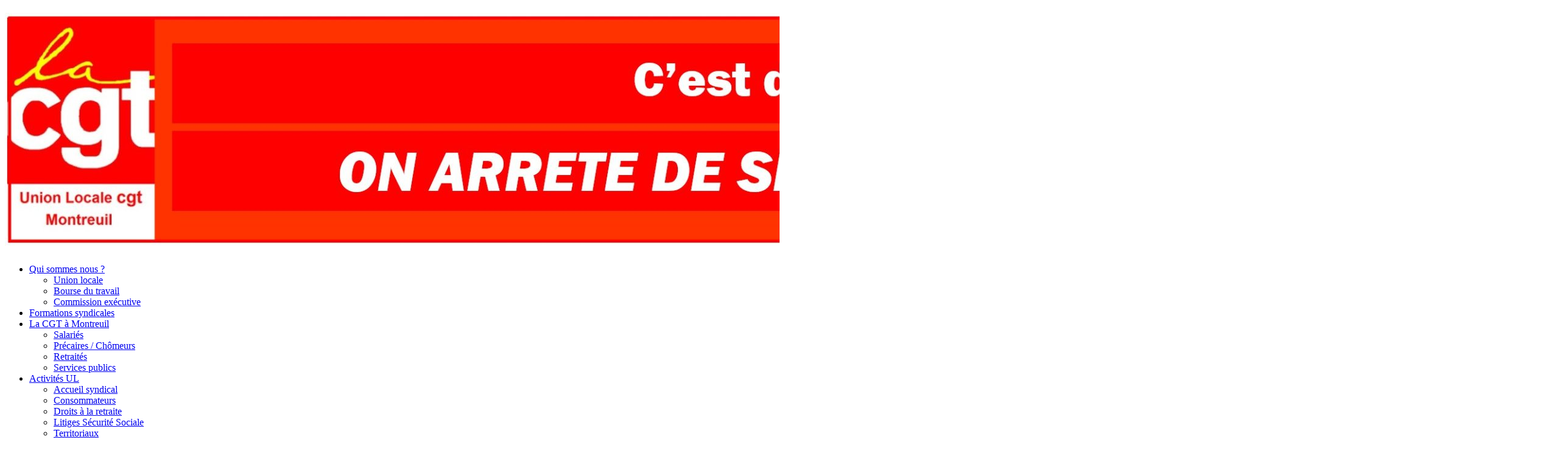

--- FILE ---
content_type: text/html; charset=UTF-8
request_url: https://www.lacgtmontreuil.fr/?cat=29
body_size: 11666
content:
<!DOCTYPE html>
<html lang="fr-FR">

<head>
<meta charset="UTF-8" />
<title>Tracts Salaires &#150;</title>
<meta name='robots' content='max-image-preview:large' />
<meta name="viewport" content="width=device-width, initial-scale=1" />
<meta name="template" content="Genbu 1.3.0" />
<meta name="generator" content="WordPress 6.9" />
<link rel='dns-prefetch' href='//fonts.googleapis.com' />
<link rel="alternate" type="application/rss+xml" title=" &raquo; Flux" href="https://www.lacgtmontreuil.fr/?feed=rss2" />
<link rel="alternate" type="application/rss+xml" title=" &raquo; Flux des commentaires" href="https://www.lacgtmontreuil.fr/?feed=comments-rss2" />
<link rel="alternate" type="application/rss+xml" title=" &raquo; Flux de la catégorie Tracts Salaires" href="https://www.lacgtmontreuil.fr/?feed=rss2&#038;cat=29" />
<link rel="pingback" href="https://www.lacgtmontreuil.fr/xmlrpc.php" />
<style id='wp-img-auto-sizes-contain-inline-css' type='text/css'>
img:is([sizes=auto i],[sizes^="auto," i]){contain-intrinsic-size:3000px 1500px}
/*# sourceURL=wp-img-auto-sizes-contain-inline-css */
</style>
<link rel='stylesheet' id='h5ab-print-font-awesome-css' href='https://www.lacgtmontreuil.fr/wp-content/plugins/print-post-and-page/css/font-awesome.min.css?ver=6.9' type='text/css' media='all' />
<link rel='stylesheet' id='h5ab-print-css-css' href='https://www.lacgtmontreuil.fr/wp-content/plugins/print-post-and-page/css/h5ab-print.min.css?ver=6.9' type='text/css' media='all' />
<link rel='stylesheet' id='theme-open-sans-font-css' href='//fonts.googleapis.com/css?family=Open+Sans%3A400%2C300%2C300italic%2C400italic%2C600%2C600italic%2C700%2C700italic%2C800%2C800italic&#038;ver=1.3.0' type='text/css' media='all' />
<link rel='stylesheet' id='dashicons-css' href='https://www.lacgtmontreuil.fr/wp-includes/css/dashicons.min.css?ver=6.9' type='text/css' media='all' />
<link rel='stylesheet' id='parent-css' href='https://www.lacgtmontreuil.fr/wp-content/themes/genbu/style.min.css?ver=1.3.0' type='text/css' media='all' />
<link rel='stylesheet' id='style-css' href='https://www.lacgtmontreuil.fr/wp-content/themes/child-genbu/style.css?ver=6.9' type='text/css' media='all' />
<style id='wp-emoji-styles-inline-css' type='text/css'>

	img.wp-smiley, img.emoji {
		display: inline !important;
		border: none !important;
		box-shadow: none !important;
		height: 1em !important;
		width: 1em !important;
		margin: 0 0.07em !important;
		vertical-align: -0.1em !important;
		background: none !important;
		padding: 0 !important;
	}
/*# sourceURL=wp-emoji-styles-inline-css */
</style>
<style id='wp-block-library-inline-css' type='text/css'>
:root{--wp-block-synced-color:#7a00df;--wp-block-synced-color--rgb:122,0,223;--wp-bound-block-color:var(--wp-block-synced-color);--wp-editor-canvas-background:#ddd;--wp-admin-theme-color:#007cba;--wp-admin-theme-color--rgb:0,124,186;--wp-admin-theme-color-darker-10:#006ba1;--wp-admin-theme-color-darker-10--rgb:0,107,160.5;--wp-admin-theme-color-darker-20:#005a87;--wp-admin-theme-color-darker-20--rgb:0,90,135;--wp-admin-border-width-focus:2px}@media (min-resolution:192dpi){:root{--wp-admin-border-width-focus:1.5px}}.wp-element-button{cursor:pointer}:root .has-very-light-gray-background-color{background-color:#eee}:root .has-very-dark-gray-background-color{background-color:#313131}:root .has-very-light-gray-color{color:#eee}:root .has-very-dark-gray-color{color:#313131}:root .has-vivid-green-cyan-to-vivid-cyan-blue-gradient-background{background:linear-gradient(135deg,#00d084,#0693e3)}:root .has-purple-crush-gradient-background{background:linear-gradient(135deg,#34e2e4,#4721fb 50%,#ab1dfe)}:root .has-hazy-dawn-gradient-background{background:linear-gradient(135deg,#faaca8,#dad0ec)}:root .has-subdued-olive-gradient-background{background:linear-gradient(135deg,#fafae1,#67a671)}:root .has-atomic-cream-gradient-background{background:linear-gradient(135deg,#fdd79a,#004a59)}:root .has-nightshade-gradient-background{background:linear-gradient(135deg,#330968,#31cdcf)}:root .has-midnight-gradient-background{background:linear-gradient(135deg,#020381,#2874fc)}:root{--wp--preset--font-size--normal:16px;--wp--preset--font-size--huge:42px}.has-regular-font-size{font-size:1em}.has-larger-font-size{font-size:2.625em}.has-normal-font-size{font-size:var(--wp--preset--font-size--normal)}.has-huge-font-size{font-size:var(--wp--preset--font-size--huge)}.has-text-align-center{text-align:center}.has-text-align-left{text-align:left}.has-text-align-right{text-align:right}.has-fit-text{white-space:nowrap!important}#end-resizable-editor-section{display:none}.aligncenter{clear:both}.items-justified-left{justify-content:flex-start}.items-justified-center{justify-content:center}.items-justified-right{justify-content:flex-end}.items-justified-space-between{justify-content:space-between}.screen-reader-text{border:0;clip-path:inset(50%);height:1px;margin:-1px;overflow:hidden;padding:0;position:absolute;width:1px;word-wrap:normal!important}.screen-reader-text:focus{background-color:#ddd;clip-path:none;color:#444;display:block;font-size:1em;height:auto;left:5px;line-height:normal;padding:15px 23px 14px;text-decoration:none;top:5px;width:auto;z-index:100000}html :where(.has-border-color){border-style:solid}html :where([style*=border-top-color]){border-top-style:solid}html :where([style*=border-right-color]){border-right-style:solid}html :where([style*=border-bottom-color]){border-bottom-style:solid}html :where([style*=border-left-color]){border-left-style:solid}html :where([style*=border-width]){border-style:solid}html :where([style*=border-top-width]){border-top-style:solid}html :where([style*=border-right-width]){border-right-style:solid}html :where([style*=border-bottom-width]){border-bottom-style:solid}html :where([style*=border-left-width]){border-left-style:solid}html :where(img[class*=wp-image-]){height:auto;max-width:100%}:where(figure){margin:0 0 1em}html :where(.is-position-sticky){--wp-admin--admin-bar--position-offset:var(--wp-admin--admin-bar--height,0px)}@media screen and (max-width:600px){html :where(.is-position-sticky){--wp-admin--admin-bar--position-offset:0px}}

/*# sourceURL=wp-block-library-inline-css */
</style><style id='global-styles-inline-css' type='text/css'>
:root{--wp--preset--aspect-ratio--square: 1;--wp--preset--aspect-ratio--4-3: 4/3;--wp--preset--aspect-ratio--3-4: 3/4;--wp--preset--aspect-ratio--3-2: 3/2;--wp--preset--aspect-ratio--2-3: 2/3;--wp--preset--aspect-ratio--16-9: 16/9;--wp--preset--aspect-ratio--9-16: 9/16;--wp--preset--color--black: #000000;--wp--preset--color--cyan-bluish-gray: #abb8c3;--wp--preset--color--white: #ffffff;--wp--preset--color--pale-pink: #f78da7;--wp--preset--color--vivid-red: #cf2e2e;--wp--preset--color--luminous-vivid-orange: #ff6900;--wp--preset--color--luminous-vivid-amber: #fcb900;--wp--preset--color--light-green-cyan: #7bdcb5;--wp--preset--color--vivid-green-cyan: #00d084;--wp--preset--color--pale-cyan-blue: #8ed1fc;--wp--preset--color--vivid-cyan-blue: #0693e3;--wp--preset--color--vivid-purple: #9b51e0;--wp--preset--gradient--vivid-cyan-blue-to-vivid-purple: linear-gradient(135deg,rgb(6,147,227) 0%,rgb(155,81,224) 100%);--wp--preset--gradient--light-green-cyan-to-vivid-green-cyan: linear-gradient(135deg,rgb(122,220,180) 0%,rgb(0,208,130) 100%);--wp--preset--gradient--luminous-vivid-amber-to-luminous-vivid-orange: linear-gradient(135deg,rgb(252,185,0) 0%,rgb(255,105,0) 100%);--wp--preset--gradient--luminous-vivid-orange-to-vivid-red: linear-gradient(135deg,rgb(255,105,0) 0%,rgb(207,46,46) 100%);--wp--preset--gradient--very-light-gray-to-cyan-bluish-gray: linear-gradient(135deg,rgb(238,238,238) 0%,rgb(169,184,195) 100%);--wp--preset--gradient--cool-to-warm-spectrum: linear-gradient(135deg,rgb(74,234,220) 0%,rgb(151,120,209) 20%,rgb(207,42,186) 40%,rgb(238,44,130) 60%,rgb(251,105,98) 80%,rgb(254,248,76) 100%);--wp--preset--gradient--blush-light-purple: linear-gradient(135deg,rgb(255,206,236) 0%,rgb(152,150,240) 100%);--wp--preset--gradient--blush-bordeaux: linear-gradient(135deg,rgb(254,205,165) 0%,rgb(254,45,45) 50%,rgb(107,0,62) 100%);--wp--preset--gradient--luminous-dusk: linear-gradient(135deg,rgb(255,203,112) 0%,rgb(199,81,192) 50%,rgb(65,88,208) 100%);--wp--preset--gradient--pale-ocean: linear-gradient(135deg,rgb(255,245,203) 0%,rgb(182,227,212) 50%,rgb(51,167,181) 100%);--wp--preset--gradient--electric-grass: linear-gradient(135deg,rgb(202,248,128) 0%,rgb(113,206,126) 100%);--wp--preset--gradient--midnight: linear-gradient(135deg,rgb(2,3,129) 0%,rgb(40,116,252) 100%);--wp--preset--font-size--small: 13px;--wp--preset--font-size--medium: 20px;--wp--preset--font-size--large: 36px;--wp--preset--font-size--x-large: 42px;--wp--preset--spacing--20: 0.44rem;--wp--preset--spacing--30: 0.67rem;--wp--preset--spacing--40: 1rem;--wp--preset--spacing--50: 1.5rem;--wp--preset--spacing--60: 2.25rem;--wp--preset--spacing--70: 3.38rem;--wp--preset--spacing--80: 5.06rem;--wp--preset--shadow--natural: 6px 6px 9px rgba(0, 0, 0, 0.2);--wp--preset--shadow--deep: 12px 12px 50px rgba(0, 0, 0, 0.4);--wp--preset--shadow--sharp: 6px 6px 0px rgba(0, 0, 0, 0.2);--wp--preset--shadow--outlined: 6px 6px 0px -3px rgb(255, 255, 255), 6px 6px rgb(0, 0, 0);--wp--preset--shadow--crisp: 6px 6px 0px rgb(0, 0, 0);}:where(.is-layout-flex){gap: 0.5em;}:where(.is-layout-grid){gap: 0.5em;}body .is-layout-flex{display: flex;}.is-layout-flex{flex-wrap: wrap;align-items: center;}.is-layout-flex > :is(*, div){margin: 0;}body .is-layout-grid{display: grid;}.is-layout-grid > :is(*, div){margin: 0;}:where(.wp-block-columns.is-layout-flex){gap: 2em;}:where(.wp-block-columns.is-layout-grid){gap: 2em;}:where(.wp-block-post-template.is-layout-flex){gap: 1.25em;}:where(.wp-block-post-template.is-layout-grid){gap: 1.25em;}.has-black-color{color: var(--wp--preset--color--black) !important;}.has-cyan-bluish-gray-color{color: var(--wp--preset--color--cyan-bluish-gray) !important;}.has-white-color{color: var(--wp--preset--color--white) !important;}.has-pale-pink-color{color: var(--wp--preset--color--pale-pink) !important;}.has-vivid-red-color{color: var(--wp--preset--color--vivid-red) !important;}.has-luminous-vivid-orange-color{color: var(--wp--preset--color--luminous-vivid-orange) !important;}.has-luminous-vivid-amber-color{color: var(--wp--preset--color--luminous-vivid-amber) !important;}.has-light-green-cyan-color{color: var(--wp--preset--color--light-green-cyan) !important;}.has-vivid-green-cyan-color{color: var(--wp--preset--color--vivid-green-cyan) !important;}.has-pale-cyan-blue-color{color: var(--wp--preset--color--pale-cyan-blue) !important;}.has-vivid-cyan-blue-color{color: var(--wp--preset--color--vivid-cyan-blue) !important;}.has-vivid-purple-color{color: var(--wp--preset--color--vivid-purple) !important;}.has-black-background-color{background-color: var(--wp--preset--color--black) !important;}.has-cyan-bluish-gray-background-color{background-color: var(--wp--preset--color--cyan-bluish-gray) !important;}.has-white-background-color{background-color: var(--wp--preset--color--white) !important;}.has-pale-pink-background-color{background-color: var(--wp--preset--color--pale-pink) !important;}.has-vivid-red-background-color{background-color: var(--wp--preset--color--vivid-red) !important;}.has-luminous-vivid-orange-background-color{background-color: var(--wp--preset--color--luminous-vivid-orange) !important;}.has-luminous-vivid-amber-background-color{background-color: var(--wp--preset--color--luminous-vivid-amber) !important;}.has-light-green-cyan-background-color{background-color: var(--wp--preset--color--light-green-cyan) !important;}.has-vivid-green-cyan-background-color{background-color: var(--wp--preset--color--vivid-green-cyan) !important;}.has-pale-cyan-blue-background-color{background-color: var(--wp--preset--color--pale-cyan-blue) !important;}.has-vivid-cyan-blue-background-color{background-color: var(--wp--preset--color--vivid-cyan-blue) !important;}.has-vivid-purple-background-color{background-color: var(--wp--preset--color--vivid-purple) !important;}.has-black-border-color{border-color: var(--wp--preset--color--black) !important;}.has-cyan-bluish-gray-border-color{border-color: var(--wp--preset--color--cyan-bluish-gray) !important;}.has-white-border-color{border-color: var(--wp--preset--color--white) !important;}.has-pale-pink-border-color{border-color: var(--wp--preset--color--pale-pink) !important;}.has-vivid-red-border-color{border-color: var(--wp--preset--color--vivid-red) !important;}.has-luminous-vivid-orange-border-color{border-color: var(--wp--preset--color--luminous-vivid-orange) !important;}.has-luminous-vivid-amber-border-color{border-color: var(--wp--preset--color--luminous-vivid-amber) !important;}.has-light-green-cyan-border-color{border-color: var(--wp--preset--color--light-green-cyan) !important;}.has-vivid-green-cyan-border-color{border-color: var(--wp--preset--color--vivid-green-cyan) !important;}.has-pale-cyan-blue-border-color{border-color: var(--wp--preset--color--pale-cyan-blue) !important;}.has-vivid-cyan-blue-border-color{border-color: var(--wp--preset--color--vivid-cyan-blue) !important;}.has-vivid-purple-border-color{border-color: var(--wp--preset--color--vivid-purple) !important;}.has-vivid-cyan-blue-to-vivid-purple-gradient-background{background: var(--wp--preset--gradient--vivid-cyan-blue-to-vivid-purple) !important;}.has-light-green-cyan-to-vivid-green-cyan-gradient-background{background: var(--wp--preset--gradient--light-green-cyan-to-vivid-green-cyan) !important;}.has-luminous-vivid-amber-to-luminous-vivid-orange-gradient-background{background: var(--wp--preset--gradient--luminous-vivid-amber-to-luminous-vivid-orange) !important;}.has-luminous-vivid-orange-to-vivid-red-gradient-background{background: var(--wp--preset--gradient--luminous-vivid-orange-to-vivid-red) !important;}.has-very-light-gray-to-cyan-bluish-gray-gradient-background{background: var(--wp--preset--gradient--very-light-gray-to-cyan-bluish-gray) !important;}.has-cool-to-warm-spectrum-gradient-background{background: var(--wp--preset--gradient--cool-to-warm-spectrum) !important;}.has-blush-light-purple-gradient-background{background: var(--wp--preset--gradient--blush-light-purple) !important;}.has-blush-bordeaux-gradient-background{background: var(--wp--preset--gradient--blush-bordeaux) !important;}.has-luminous-dusk-gradient-background{background: var(--wp--preset--gradient--luminous-dusk) !important;}.has-pale-ocean-gradient-background{background: var(--wp--preset--gradient--pale-ocean) !important;}.has-electric-grass-gradient-background{background: var(--wp--preset--gradient--electric-grass) !important;}.has-midnight-gradient-background{background: var(--wp--preset--gradient--midnight) !important;}.has-small-font-size{font-size: var(--wp--preset--font-size--small) !important;}.has-medium-font-size{font-size: var(--wp--preset--font-size--medium) !important;}.has-large-font-size{font-size: var(--wp--preset--font-size--large) !important;}.has-x-large-font-size{font-size: var(--wp--preset--font-size--x-large) !important;}
/*# sourceURL=global-styles-inline-css */
</style>

<style id='classic-theme-styles-inline-css' type='text/css'>
/*! This file is auto-generated */
.wp-block-button__link{color:#fff;background-color:#32373c;border-radius:9999px;box-shadow:none;text-decoration:none;padding:calc(.667em + 2px) calc(1.333em + 2px);font-size:1.125em}.wp-block-file__button{background:#32373c;color:#fff;text-decoration:none}
/*# sourceURL=/wp-includes/css/classic-themes.min.css */
</style>
<link rel='stylesheet' id='contact-form-7-css' href='https://www.lacgtmontreuil.fr/wp-content/plugins/contact-form-7/includes/css/styles.css?ver=5.7.7' type='text/css' media='all' />
<link rel='stylesheet' id='ecwd-popup-style-css' href='https://www.lacgtmontreuil.fr/wp-content/plugins/event-calendar-wd/css/ecwd_popup.css?ver=1.1.55_59ff52c4ece12' type='text/css' media='all' />
<link rel='stylesheet' id='ecwd_font-awesome-css' href='https://www.lacgtmontreuil.fr/wp-content/plugins/event-calendar-wd/css/font-awesome/font-awesome.css?ver=1.1.55_59ff52c4ece12' type='text/css' media='all' />
<link rel='stylesheet' id='ecwd-public-css' href='https://www.lacgtmontreuil.fr/wp-content/plugins/event-calendar-wd/css/style.css?ver=1.1.55_59ff52c4ece12' type='text/css' media='all' />
<link rel='stylesheet' id='heateor_sss_frontend_css-css' href='https://www.lacgtmontreuil.fr/wp-content/plugins/sassy-social-share/public/css/sassy-social-share-public.css?ver=3.3.79' type='text/css' media='all' />
<style id='heateor_sss_frontend_css-inline-css' type='text/css'>
.heateor_sss_button_instagram span.heateor_sss_svg,a.heateor_sss_instagram span.heateor_sss_svg{background:radial-gradient(circle at 30% 107%,#fdf497 0,#fdf497 5%,#fd5949 45%,#d6249f 60%,#285aeb 90%)}.heateor_sss_horizontal_sharing .heateor_sss_svg,.heateor_sss_standard_follow_icons_container .heateor_sss_svg{color:#fff;border-width:0px;border-style:solid;border-color:transparent}.heateor_sss_horizontal_sharing .heateorSssTCBackground{color:#666}.heateor_sss_horizontal_sharing span.heateor_sss_svg:hover,.heateor_sss_standard_follow_icons_container span.heateor_sss_svg:hover{border-color:transparent;}.heateor_sss_vertical_sharing span.heateor_sss_svg,.heateor_sss_floating_follow_icons_container span.heateor_sss_svg{color:#fff;border-width:0px;border-style:solid;border-color:transparent;}.heateor_sss_vertical_sharing .heateorSssTCBackground{color:#666;}.heateor_sss_vertical_sharing span.heateor_sss_svg:hover,.heateor_sss_floating_follow_icons_container span.heateor_sss_svg:hover{border-color:transparent;}@media screen and (max-width:783px) {.heateor_sss_vertical_sharing{display:none!important}}div.heateor_sss_mobile_footer{display:none;}@media screen and (max-width:783px){div.heateor_sss_bottom_sharing .heateorSssTCBackground{background-color:white}div.heateor_sss_bottom_sharing{width:100%!important;left:0!important;}div.heateor_sss_bottom_sharing a{width:25% !important;}div.heateor_sss_bottom_sharing .heateor_sss_svg{width: 100% !important;}div.heateor_sss_bottom_sharing div.heateorSssTotalShareCount{font-size:1em!important;line-height:21px!important}div.heateor_sss_bottom_sharing div.heateorSssTotalShareText{font-size:.7em!important;line-height:0px!important}div.heateor_sss_mobile_footer{display:block;height:30px;}.heateor_sss_bottom_sharing{padding:0!important;display:block!important;width:auto!important;bottom:-2px!important;top: auto!important;}.heateor_sss_bottom_sharing .heateor_sss_square_count{line-height:inherit;}.heateor_sss_bottom_sharing .heateorSssSharingArrow{display:none;}.heateor_sss_bottom_sharing .heateorSssTCBackground{margin-right:1.1em!important}}
/*# sourceURL=heateor_sss_frontend_css-inline-css */
</style>
<script type="text/javascript" src="https://www.lacgtmontreuil.fr/wp-includes/js/jquery/jquery.min.js?ver=3.7.1" id="jquery-core-js"></script>
<script type="text/javascript" src="https://www.lacgtmontreuil.fr/wp-includes/js/jquery/jquery-migrate.min.js?ver=3.4.1" id="jquery-migrate-js"></script>
<link rel="https://api.w.org/" href="https://www.lacgtmontreuil.fr/index.php?rest_route=/" /><link rel="alternate" title="JSON" type="application/json" href="https://www.lacgtmontreuil.fr/index.php?rest_route=/wp/v2/categories/29" /><link rel="EditURI" type="application/rsd+xml" title="RSD" href="https://www.lacgtmontreuil.fr/xmlrpc.php?rsd" />

<style type="text/css" id="custom-header-css">#site-logo{ max-width:2560px; }</style>
		<style type="text/css" id="wp-custom-css">
			p.comments-closed {
   display: none !important;
}		</style>
		<link rel='stylesheet' id='ecwd-calendar-main-calendar-css' href='https://www.lacgtmontreuil.fr/wp-content/plugins/event-calendar-wd/includes/../css/calendar.css?ver=1' type='text/css' media='all' />
</head>

<body class="wordpress ltr fr fr-fr child-theme y2026 m01 d30 h06 friday logged-out custom-background custom-header plural archive taxonomy taxonomy-category taxonomy-category-tracts-salaires ecwd-theme-parent-genbu ecwd-theme-child-child-genbu no-js sidebar-primary-active sidebar-secondary-active menu-primary-active menu-footer-active wp-is-not-mobile custom-header-image custom-header-no-text custom-header-text-color layout-sidebar2-content-sidebar1" dir="ltr" itemscope="itemscope" itemtype="http://schema.org/WebPage">
<script type="text/javascript">document.body.className = document.body.className.replace('no-js','js');</script>
<div id="container">

	<div class="skip-link">
	<a class="screen-reader-text" href="#content">Skip to content</a>
</div>

	<header id="header" role="banner" itemscope="itemscope" itemtype="http://schema.org/WPHeader">

	
		
				<div id="branding">
					<h1 id="site-logo"><a href="https://www.lacgtmontreuil.fr" rel="home"><img class="header-image" src="https://www.lacgtmontreuil.fr/wp-content/uploads/2023/07/Bandeau-Juillet-2023-scaled.jpg" alt="" title=""/></a></h1>
				</div><!-- #branding -->

		
	
</header><!-- #header-->
	<nav id="menu-primary" class="menu" role="navigation" aria-label="Navigation Menu" itemscope="itemscope" itemtype="http://schema.org/SiteNavigationElement">

	<div class="menu-container menu-dropdown menu-search">

		
<div id="menu-toggle-primary" class="menu-toggle">
	<a class="menu-toggle-open" href="#menu-primary"><span class="screen-reader-text">Menu</span></a>
	<a class="menu-toggle-close" href="#menu-toggle-primary"><span class="screen-reader-text">Menu</span></a>
</div><!-- .menu-toggle -->


		<div class="wrap"><ul id="menu-primary-items" class="menu-items"><li id="menu-item-533" class="menu-item menu-item-type-custom menu-item-object-custom menu-item-has-children menu-item-533"><a href="#">Qui sommes nous ?</a>
<ul class="sub-menu">
	<li id="menu-item-73" class="menu-item menu-item-type-post_type menu-item-object-page menu-item-73"><a href="https://www.lacgtmontreuil.fr/?page_id=38">Union locale</a></li>
	<li id="menu-item-71" class="menu-item menu-item-type-post_type menu-item-object-page menu-item-71"><a href="https://www.lacgtmontreuil.fr/?page_id=42">Bourse du travail</a></li>
	<li id="menu-item-72" class="menu-item menu-item-type-post_type menu-item-object-page menu-item-72"><a href="https://www.lacgtmontreuil.fr/?page_id=44">Commission exécutive</a></li>
</ul>
</li>
<li id="menu-item-201" class="menu-item menu-item-type-post_type menu-item-object-page menu-item-201"><a href="https://www.lacgtmontreuil.fr/?page_id=187">Formations syndicales</a></li>
<li id="menu-item-534" class="menu-item menu-item-type-custom menu-item-object-custom menu-item-has-children menu-item-534"><a href="#">La CGT à Montreuil</a>
<ul class="sub-menu">
	<li id="menu-item-80" class="menu-item menu-item-type-post_type menu-item-object-page menu-item-80"><a href="https://www.lacgtmontreuil.fr/?page_id=48">Salariés</a></li>
	<li id="menu-item-78" class="menu-item menu-item-type-post_type menu-item-object-page menu-item-78"><a href="https://www.lacgtmontreuil.fr/?page_id=50">Précaires / Chômeurs</a></li>
	<li id="menu-item-79" class="menu-item menu-item-type-post_type menu-item-object-page menu-item-79"><a href="https://www.lacgtmontreuil.fr/?page_id=52">Retraités</a></li>
	<li id="menu-item-81" class="menu-item menu-item-type-post_type menu-item-object-page menu-item-81"><a href="https://www.lacgtmontreuil.fr/?page_id=54">Services publics</a></li>
</ul>
</li>
<li id="menu-item-535" class="menu-item menu-item-type-custom menu-item-object-custom menu-item-has-children menu-item-535"><a href="#">Activités UL</a>
<ul class="sub-menu">
	<li id="menu-item-217" class="menu-item menu-item-type-post_type menu-item-object-page menu-item-217"><a href="https://www.lacgtmontreuil.fr/?page_id=215">Accueil syndical</a></li>
	<li id="menu-item-200" class="menu-item menu-item-type-post_type menu-item-object-page menu-item-200"><a href="https://www.lacgtmontreuil.fr/?page_id=189">Consommateurs</a></li>
	<li id="menu-item-199" class="menu-item menu-item-type-post_type menu-item-object-page menu-item-199"><a href="https://www.lacgtmontreuil.fr/?page_id=191">Droits à la retraite</a></li>
	<li id="menu-item-198" class="menu-item menu-item-type-post_type menu-item-object-page menu-item-198"><a href="https://www.lacgtmontreuil.fr/?page_id=193">Litiges Sécurité Sociale</a></li>
	<li id="menu-item-197" class="menu-item menu-item-type-post_type menu-item-object-page menu-item-197"><a href="https://www.lacgtmontreuil.fr/?page_id=195">Territoriaux</a></li>
</ul>
</li>
<li id="menu-item-536" class="menu-item menu-item-type-custom menu-item-object-custom menu-item-has-children menu-item-536"><a href="#">Vos droits</a>
<ul class="sub-menu">
	<li id="menu-item-86" class="menu-item menu-item-type-post_type menu-item-object-page menu-item-86"><a href="https://www.lacgtmontreuil.fr/?page_id=62">Permanence syndicale</a></li>
	<li id="menu-item-84" class="menu-item menu-item-type-post_type menu-item-object-page menu-item-84"><a href="https://www.lacgtmontreuil.fr/?page_id=58">Conseillers des salariés</a></li>
	<li id="menu-item-204" class="menu-item menu-item-type-post_type menu-item-object-page menu-item-204"><a href="https://www.lacgtmontreuil.fr/?page_id=202">Défenseurs syndicaux</a></li>
	<li id="menu-item-83" class="menu-item menu-item-type-post_type menu-item-object-page menu-item-83"><a href="https://www.lacgtmontreuil.fr/?page_id=60">Conseillers des prud&rsquo;hommes</a></li>
	<li id="menu-item-82" class="menu-item menu-item-type-post_type menu-item-object-page menu-item-82"><a href="https://www.lacgtmontreuil.fr/?page_id=64">Code du travail</a></li>
	<li id="menu-item-85" class="menu-item menu-item-type-post_type menu-item-object-page menu-item-85"><a href="https://www.lacgtmontreuil.fr/?page_id=66">Conventions collectives</a></li>
	<li id="menu-item-1049" class="menu-item menu-item-type-post_type menu-item-object-page menu-item-1049"><a href="https://www.lacgtmontreuil.fr/?page_id=1047">Fonctions publiques</a></li>
</ul>
</li>
<li id="menu-item-74" class="menu-item menu-item-type-post_type menu-item-object-page menu-item-74"><a href="https://www.lacgtmontreuil.fr/?page_id=68">Après le travail</a></li>
<li id="menu-item-89" class="menu-item menu-item-type-post_type menu-item-object-page menu-item-89"><a href="https://www.lacgtmontreuil.fr/?page_id=87"><span style="color:#000000;font-weight:bold;">Syndiquez vous !</span></a></li>
<li id="menu-item-270" class="menu-item menu-item-type-post_type menu-item-object-page menu-item-270"><a href="https://www.lacgtmontreuil.fr/?page_id=13">S’abonner à la NewsLetter</a></li>
</ul></div>
		<form role="search" method="get" class="search-form" action="https://www.lacgtmontreuil.fr/">
	<a href="#search-menu" class="search-toggle"><span class="screen-reader-text">Expand Search Form</span></a>
	<input id="search-menu" type="search" class="search-field" placeholder="Search&hellip;" value="" name="s"/>
	<button class="search-submit button"><span class="screen-reader-text">Search</span></button>
</form>

	</div><!-- .menu-container -->

</nav><!-- #menu-primary -->
	<div id="main">

		<div class="main-inner">

			<div class="main-wrap">

				<main id="content" class="content" role="main" itemprop="mainContentOfPage" itemscope itemtype="http://schema.org/Blog">

					
						
	
		<header class="loop-meta" itemscope="itemscope" itemtype="http://schema.org/WebPageElement">

						<h1 class="loop-title" itemprop="headline">Tracts Salaires</h1>
			
			
		</header><!-- .loop-meta -->

	

						<div class="content-entry-wrap">

							
								
																<article id="post-2882" class="entry post publish author-ulmontreuil post-2882 format-aside category-tracts-salaires post_format-post-format-aside has-format" itemscope="itemscope" itemtype="http://schema.org/BlogPosting" itemprop="blogPost">

	<div class="entry-wrap">

		<div class="entry-content" itemprop="articleBody">
			<p><a href="https://www.lacgtmontreuil.fr/wp-content/uploads/2019/01/Tract-Salaires.pdf" target="_blank" rel="noopener">&#8211; Tract du 5 décembre 2019</a><br />
&#8211; <a href="https://www.lacgtmontreuil.fr/wp-content/uploads/2019/01/Tract-Prime-Macron-1.pdf" target="_blank" rel="noopener">Tract Prime Macron 1<br />
</a>&#8211; <a href="https://www.lacgtmontreuil.fr/wp-content/uploads/2019/01/Tract-ACSC.pdf" target="_blank" rel="noopener">Tract Prime Macron 2<br />
&#8211;&nbsp;</a><a href="https://www.lacgtmontreuil.fr/wp-content/uploads/2019/01/Tract-Macron-2.pdf" target="_blank" rel="noopener">Tract Prime Macron 3<br />
</a><a href="https://www.lacgtmontreuil.fr/?attachment_id=2936" target="_blank" rel="noopener">&#8211; Tract Prime Macron 4</a> <a class="permalink" href="https://www.lacgtmontreuil.fr/?p=2882" title="Tracts salaires">&#8734;</a></p>
					</div><!-- .entry-content -->

	</div><!-- .entry-wrap -->

</article><!-- .entry -->
								
							
						</div><!-- .content-entry-wrap-->

						
	
		
	

					
				</main><!-- #content -->

				
<div id="sidebar-primary-wrap">

	<aside id="sidebar-primary" class="sidebar" role="complementary" aria-label="Sidebar 1 Sidebar" itemscope="itemscope" itemtype="http://schema.org/WPSideBar">

		
			
		<section id="recent-posts-2" class="widget widget-1 widget-first widget_recent_entries">
		<h3 class="widget-title">Articles récents</h3>
		<ul>
											<li>
					<a href="https://www.lacgtmontreuil.fr/?p=10635">Je, Tu, UL n°515 &#8211; LES CHÈQUES AU PANIER</a>
											<span class="post-date">25 janvier 2026</span>
									</li>
											<li>
					<a href="https://www.lacgtmontreuil.fr/?p=10631">Je, Tu, UL n°515 &#8211; ON RESTE ENSEMBLE</a>
											<span class="post-date">25 janvier 2026</span>
									</li>
											<li>
					<a href="https://www.lacgtmontreuil.fr/?p=10627">Je, Tu, UL n°515 &#8211; L’ASILE EN QUESTIONS</a>
											<span class="post-date">25 janvier 2026</span>
									</li>
											<li>
					<a href="https://www.lacgtmontreuil.fr/?p=10623">Je, Tu, UL n°515 &#8211; GAME OVER, INSERT COIN</a>
											<span class="post-date">25 janvier 2026</span>
									</li>
											<li>
					<a href="https://www.lacgtmontreuil.fr/?p=10619">Je, Tu, UL n°515 &#8211; ON NE CHANGE PAS…</a>
											<span class="post-date">25 janvier 2026</span>
									</li>
					</ul>

		</section><section id="ecwd_widget-2" class="widget widget-2 widget_ecwd_widget"><h3 class="widget-title">Agenda</h3><div class="ecwd_180 ecwd_theme_calendar calendar_widget_content calendar_main"><div class="ecwd-widget-mini ecwd_calendar"><div data-id="180" data-type="widget" class="ecwd-widget-180"><div class="calendar-head ecwd_calendar_prev_next"><div class="previous"><a href="?date=2025-12&t=list" rel="noindex, nofollow"><span><</span></a></div><div class="current-month"><a href="?date=2025-1-30&t=list" rel="noindex, nofollow"><</a>&nbsp;2026&nbsp;<a href="?date=2027-1-30&t=list" rel="noindex, nofollow">></a><div>January</div></div><div class="next"><a href="?date=2026-2-15&t=list" rel="noindex, nofollow"><span>></span></a></div><input type="hidden" class="ecwd_current_link" value="?date=2026-1-30&t=list" /></div> <div class="ecwd_calendar_view_dropdown cal_tabs_blue" ><a class="ecwd-dropdown-toggle" data-toggle="ecwd-dropdown">List</a><div class="ecwd-dropdown-menu"><div class="type"><a href="?date=2026-1-30&t=mini" rel="noindex, nofollow">Month</a></div><div class="type"><a href="?date=2026-1-30&t=list" rel="noindex, nofollow">List</a></div><div class="type"><a href="?date=2026-1-26&t=week" rel="noindex, nofollow">Week</a></div><div class="type"><a href="?date=2026-1-30&t=day" rel="noindex, nofollow">Day</a></div></div></div><div class="ecwd_calendar_container list"><ul class="ecwd_list"><li ><div class="event-content">No Events</div></li></ul></div></div><div class="ecwd-events-day-details"></div><input type="hidden" class="event_search" value="yes"/><input type="hidden" class="ecwd_page_items" value="5"/><div class="ecwd_loader"></div><div class="single_event_popup"></div></div></div><script id="ecwd_script_handler" type="text/javascript">if(typeof ecwd_js_init_call=="object"){ecwd_js_init_call = new ecwd_js_init();}</script></section><section id="text-3" class="widget widget-3 widget-last widget_text"><h3 class="widget-title">Sites amis</h3>			<div class="textwidget"><ul>
<li><a href="http://cgt.fr/" target="_blank" rel="noopener">CGT</a></li>
<li><a href="https://www.nvo.fr/" target="_blank" rel="noopener">Nouvelle Vie Ouvrière</a></li>
<li><a href="https://93.udcgt.fr/" target="_blank" rel="noopener">Union Départementale CGT 93<br />
</a></li>
<li><a href="http://www.indecosa.cgt.fr/" target="_blank" rel="noopener">Indecosa</a></li>
<li><a href="https://ugictcgt.fr/" target="_blank" rel="noopener">UGICT</a></li>
</ul>
</div>
		</section>
		
	</aside><!-- #sidebar-primary -->

</div>
			</div><!-- .main-wrap -->

		</div><!-- .main-inner -->

		
<div id="sidebar-secondary-wrap">

	<aside id="sidebar-secondary" class="sidebar" role="complementary" aria-label="Sidebar 2 Sidebar" itemscope="itemscope" itemtype="http://schema.org/WPSideBar">

		
			<section id="text-2" class="widget widget-1 widget-first widget_text">			<div class="textwidget"><p>UL CGT Montreuil<br />
24 rue de Paris<br />
93100 MONTREUIL</p>
<p>Tél.: 01-48-58-21-00</p>
<p>Horaires :<br />
<a href="https://www.lacgtmontreuil.fr/?page_id=215">Du lundi au vendredi</a><br />
<a href="https://www.lacgtmontreuil.fr/?page_id=215">De 9h00 à 12h30</a><br />
<a href="https://www.lacgtmontreuil.fr/?page_id=215">Et 14h00 à 17h30</a></p>
<p><strong><a href="https://www.lacgtmontreuil.fr/?page_id=15 ">Comment venir</a></strong></p>
<p><strong><a href="https://www.lacgtmontreuil.fr/?page_id=183">Nous contacter</a></strong></p>
</div>
		</section><section id="categories-4" class="widget widget-2 widget_categories"><h3 class="widget-title">Publications</h3>
			<ul>
					<li class="cat-item cat-item-17"><a href="https://www.lacgtmontreuil.fr/?cat=17">Communiqués</a> (8)
</li>
	<li class="cat-item cat-item-19"><a href="https://www.lacgtmontreuil.fr/?cat=19">Documents</a> (5)
</li>
	<li class="cat-item cat-item-21"><a href="https://www.lacgtmontreuil.fr/?cat=21">Editos</a> (62)
</li>
	<li class="cat-item cat-item-2"><a href="https://www.lacgtmontreuil.fr/?cat=2">Je, Tu, UL&#8230;</a> (897)
</li>
	<li class="cat-item cat-item-26"><a href="https://www.lacgtmontreuil.fr/?cat=26">Paru ailleurs</a> (3)
</li>
	<li class="cat-item cat-item-14"><a href="https://www.lacgtmontreuil.fr/?cat=14">Photos &amp; Vidéos</a> (12)
</li>
	<li class="cat-item cat-item-18"><a href="https://www.lacgtmontreuil.fr/?cat=18">Tracts</a> (9)
</li>
	<li class="cat-item cat-item-32"><a href="https://www.lacgtmontreuil.fr/?cat=32">Tracts Chômeurs</a> (1)
</li>
	<li class="cat-item cat-item-38"><a href="https://www.lacgtmontreuil.fr/?cat=38">Tracts Elections CSE</a> (1)
</li>
	<li class="cat-item cat-item-29 current-cat"><a aria-current="page" href="https://www.lacgtmontreuil.fr/?cat=29">Tracts Salaires</a> (1)
</li>
			</ul>

			</section><section id="archives-2" class="widget widget-3 widget-last widget_archive"><h3 class="widget-title">Archives</h3>		<label class="screen-reader-text" for="archives-dropdown-2">Archives</label>
		<select id="archives-dropdown-2" name="archive-dropdown">
			
			<option value="">Sélectionner un mois</option>
				<option value='https://www.lacgtmontreuil.fr/?m=202601'> janvier 2026 &nbsp;(13)</option>
	<option value='https://www.lacgtmontreuil.fr/?m=202512'> décembre 2025 &nbsp;(9)</option>
	<option value='https://www.lacgtmontreuil.fr/?m=202511'> novembre 2025 &nbsp;(20)</option>
	<option value='https://www.lacgtmontreuil.fr/?m=202510'> octobre 2025 &nbsp;(5)</option>
	<option value='https://www.lacgtmontreuil.fr/?m=202509'> septembre 2025 &nbsp;(14)</option>
	<option value='https://www.lacgtmontreuil.fr/?m=202508'> août 2025 &nbsp;(4)</option>
	<option value='https://www.lacgtmontreuil.fr/?m=202507'> juillet 2025 &nbsp;(5)</option>
	<option value='https://www.lacgtmontreuil.fr/?m=202506'> juin 2025 &nbsp;(19)</option>
	<option value='https://www.lacgtmontreuil.fr/?m=202505'> mai 2025 &nbsp;(4)</option>
	<option value='https://www.lacgtmontreuil.fr/?m=202504'> avril 2025 &nbsp;(15)</option>
	<option value='https://www.lacgtmontreuil.fr/?m=202503'> mars 2025 &nbsp;(19)</option>
	<option value='https://www.lacgtmontreuil.fr/?m=202502'> février 2025 &nbsp;(10)</option>
	<option value='https://www.lacgtmontreuil.fr/?m=202501'> janvier 2025 &nbsp;(10)</option>
	<option value='https://www.lacgtmontreuil.fr/?m=202412'> décembre 2024 &nbsp;(15)</option>
	<option value='https://www.lacgtmontreuil.fr/?m=202411'> novembre 2024 &nbsp;(10)</option>
	<option value='https://www.lacgtmontreuil.fr/?m=202410'> octobre 2024 &nbsp;(17)</option>
	<option value='https://www.lacgtmontreuil.fr/?m=202409'> septembre 2024 &nbsp;(14)</option>
	<option value='https://www.lacgtmontreuil.fr/?m=202408'> août 2024 &nbsp;(1)</option>
	<option value='https://www.lacgtmontreuil.fr/?m=202407'> juillet 2024 &nbsp;(10)</option>
	<option value='https://www.lacgtmontreuil.fr/?m=202406'> juin 2024 &nbsp;(11)</option>
	<option value='https://www.lacgtmontreuil.fr/?m=202405'> mai 2024 &nbsp;(14)</option>
	<option value='https://www.lacgtmontreuil.fr/?m=202404'> avril 2024 &nbsp;(21)</option>
	<option value='https://www.lacgtmontreuil.fr/?m=202403'> mars 2024 &nbsp;(5)</option>
	<option value='https://www.lacgtmontreuil.fr/?m=202402'> février 2024 &nbsp;(15)</option>
	<option value='https://www.lacgtmontreuil.fr/?m=202401'> janvier 2024 &nbsp;(11)</option>
	<option value='https://www.lacgtmontreuil.fr/?m=202312'> décembre 2023 &nbsp;(4)</option>
	<option value='https://www.lacgtmontreuil.fr/?m=202311'> novembre 2023 &nbsp;(14)</option>
	<option value='https://www.lacgtmontreuil.fr/?m=202310'> octobre 2023 &nbsp;(12)</option>
	<option value='https://www.lacgtmontreuil.fr/?m=202309'> septembre 2023 &nbsp;(10)</option>
	<option value='https://www.lacgtmontreuil.fr/?m=202308'> août 2023 &nbsp;(12)</option>
	<option value='https://www.lacgtmontreuil.fr/?m=202307'> juillet 2023 &nbsp;(6)</option>
	<option value='https://www.lacgtmontreuil.fr/?m=202306'> juin 2023 &nbsp;(16)</option>
	<option value='https://www.lacgtmontreuil.fr/?m=202305'> mai 2023 &nbsp;(7)</option>
	<option value='https://www.lacgtmontreuil.fr/?m=202304'> avril 2023 &nbsp;(18)</option>
	<option value='https://www.lacgtmontreuil.fr/?m=202303'> mars 2023 &nbsp;(11)</option>
	<option value='https://www.lacgtmontreuil.fr/?m=202302'> février 2023 &nbsp;(12)</option>
	<option value='https://www.lacgtmontreuil.fr/?m=202301'> janvier 2023 &nbsp;(16)</option>
	<option value='https://www.lacgtmontreuil.fr/?m=202212'> décembre 2022 &nbsp;(11)</option>
	<option value='https://www.lacgtmontreuil.fr/?m=202211'> novembre 2022 &nbsp;(12)</option>
	<option value='https://www.lacgtmontreuil.fr/?m=202210'> octobre 2022 &nbsp;(15)</option>
	<option value='https://www.lacgtmontreuil.fr/?m=202209'> septembre 2022 &nbsp;(16)</option>
	<option value='https://www.lacgtmontreuil.fr/?m=202208'> août 2022 &nbsp;(9)</option>
	<option value='https://www.lacgtmontreuil.fr/?m=202207'> juillet 2022 &nbsp;(5)</option>
	<option value='https://www.lacgtmontreuil.fr/?m=202206'> juin 2022 &nbsp;(10)</option>
	<option value='https://www.lacgtmontreuil.fr/?m=202205'> mai 2022 &nbsp;(6)</option>
	<option value='https://www.lacgtmontreuil.fr/?m=202204'> avril 2022 &nbsp;(5)</option>
	<option value='https://www.lacgtmontreuil.fr/?m=202202'> février 2022 &nbsp;(17)</option>
	<option value='https://www.lacgtmontreuil.fr/?m=202201'> janvier 2022 &nbsp;(1)</option>
	<option value='https://www.lacgtmontreuil.fr/?m=202112'> décembre 2021 &nbsp;(1)</option>
	<option value='https://www.lacgtmontreuil.fr/?m=202109'> septembre 2021 &nbsp;(1)</option>
	<option value='https://www.lacgtmontreuil.fr/?m=202107'> juillet 2021 &nbsp;(1)</option>
	<option value='https://www.lacgtmontreuil.fr/?m=202106'> juin 2021 &nbsp;(4)</option>
	<option value='https://www.lacgtmontreuil.fr/?m=202105'> mai 2021 &nbsp;(2)</option>
	<option value='https://www.lacgtmontreuil.fr/?m=202104'> avril 2021 &nbsp;(9)</option>
	<option value='https://www.lacgtmontreuil.fr/?m=202103'> mars 2021 &nbsp;(7)</option>
	<option value='https://www.lacgtmontreuil.fr/?m=202102'> février 2021 &nbsp;(1)</option>
	<option value='https://www.lacgtmontreuil.fr/?m=202101'> janvier 2021 &nbsp;(5)</option>
	<option value='https://www.lacgtmontreuil.fr/?m=202012'> décembre 2020 &nbsp;(1)</option>
	<option value='https://www.lacgtmontreuil.fr/?m=202011'> novembre 2020 &nbsp;(4)</option>
	<option value='https://www.lacgtmontreuil.fr/?m=202010'> octobre 2020 &nbsp;(4)</option>
	<option value='https://www.lacgtmontreuil.fr/?m=202009'> septembre 2020 &nbsp;(7)</option>
	<option value='https://www.lacgtmontreuil.fr/?m=202008'> août 2020 &nbsp;(1)</option>
	<option value='https://www.lacgtmontreuil.fr/?m=202007'> juillet 2020 &nbsp;(2)</option>
	<option value='https://www.lacgtmontreuil.fr/?m=202006'> juin 2020 &nbsp;(6)</option>
	<option value='https://www.lacgtmontreuil.fr/?m=202005'> mai 2020 &nbsp;(3)</option>
	<option value='https://www.lacgtmontreuil.fr/?m=202004'> avril 2020 &nbsp;(8)</option>
	<option value='https://www.lacgtmontreuil.fr/?m=202003'> mars 2020 &nbsp;(4)</option>
	<option value='https://www.lacgtmontreuil.fr/?m=202002'> février 2020 &nbsp;(6)</option>
	<option value='https://www.lacgtmontreuil.fr/?m=202001'> janvier 2020 &nbsp;(3)</option>
	<option value='https://www.lacgtmontreuil.fr/?m=201912'> décembre 2019 &nbsp;(2)</option>
	<option value='https://www.lacgtmontreuil.fr/?m=201911'> novembre 2019 &nbsp;(4)</option>
	<option value='https://www.lacgtmontreuil.fr/?m=201910'> octobre 2019 &nbsp;(8)</option>
	<option value='https://www.lacgtmontreuil.fr/?m=201909'> septembre 2019 &nbsp;(1)</option>
	<option value='https://www.lacgtmontreuil.fr/?m=201907'> juillet 2019 &nbsp;(2)</option>
	<option value='https://www.lacgtmontreuil.fr/?m=201906'> juin 2019 &nbsp;(4)</option>
	<option value='https://www.lacgtmontreuil.fr/?m=201905'> mai 2019 &nbsp;(6)</option>
	<option value='https://www.lacgtmontreuil.fr/?m=201904'> avril 2019 &nbsp;(4)</option>
	<option value='https://www.lacgtmontreuil.fr/?m=201903'> mars 2019 &nbsp;(5)</option>
	<option value='https://www.lacgtmontreuil.fr/?m=201902'> février 2019 &nbsp;(5)</option>
	<option value='https://www.lacgtmontreuil.fr/?m=201901'> janvier 2019 &nbsp;(10)</option>
	<option value='https://www.lacgtmontreuil.fr/?m=201812'> décembre 2018 &nbsp;(6)</option>
	<option value='https://www.lacgtmontreuil.fr/?m=201811'> novembre 2018 &nbsp;(4)</option>
	<option value='https://www.lacgtmontreuil.fr/?m=201810'> octobre 2018 &nbsp;(1)</option>
	<option value='https://www.lacgtmontreuil.fr/?m=201809'> septembre 2018 &nbsp;(5)</option>
	<option value='https://www.lacgtmontreuil.fr/?m=201807'> juillet 2018 &nbsp;(3)</option>
	<option value='https://www.lacgtmontreuil.fr/?m=201806'> juin 2018 &nbsp;(5)</option>
	<option value='https://www.lacgtmontreuil.fr/?m=201805'> mai 2018 &nbsp;(5)</option>
	<option value='https://www.lacgtmontreuil.fr/?m=201804'> avril 2018 &nbsp;(9)</option>
	<option value='https://www.lacgtmontreuil.fr/?m=201803'> mars 2018 &nbsp;(72)</option>
	<option value='https://www.lacgtmontreuil.fr/?m=201802'> février 2018 &nbsp;(180)</option>
	<option value='https://www.lacgtmontreuil.fr/?m=201801'> janvier 2018 &nbsp;(42)</option>

		</select>

			<script type="text/javascript">
/* <![CDATA[ */

( ( dropdownId ) => {
	const dropdown = document.getElementById( dropdownId );
	function onSelectChange() {
		setTimeout( () => {
			if ( 'escape' === dropdown.dataset.lastkey ) {
				return;
			}
			if ( dropdown.value ) {
				document.location.href = dropdown.value;
			}
		}, 250 );
	}
	function onKeyUp( event ) {
		if ( 'Escape' === event.key ) {
			dropdown.dataset.lastkey = 'escape';
		} else {
			delete dropdown.dataset.lastkey;
		}
	}
	function onClick() {
		delete dropdown.dataset.lastkey;
	}
	dropdown.addEventListener( 'keyup', onKeyUp );
	dropdown.addEventListener( 'click', onClick );
	dropdown.addEventListener( 'change', onSelectChange );
})( "archives-dropdown-2" );

//# sourceURL=WP_Widget_Archives%3A%3Awidget
/* ]]> */
</script>
</section>
		
	</aside><!-- #sidebar-secondary -->

</div>
	</div><!-- #main -->

	<footer id="footer" role="contentinfo" itemscope="itemscope" itemtype="http://schema.org/WPFooter">

	<div class="wrap">

		<p class="credit">
			<a class="site-link" href="https://www.lacgtmontreuil.fr" rel="home"></a> &#169; 2026			<span id="footer-links"><a href="#">Qui sommes nous ?</a>

	<a href="https://www.lacgtmontreuil.fr/?page_id=38">Union locale</a>
	<a href="https://www.lacgtmontreuil.fr/?page_id=42">Bourse du travail</a>
	<a href="https://www.lacgtmontreuil.fr/?page_id=44">Commission exécutive</a>


<a href="https://www.lacgtmontreuil.fr/?page_id=187">Formations syndicales</a>
<a href="#">La CGT à Montreuil</a>

	<a href="https://www.lacgtmontreuil.fr/?page_id=48">Salariés</a>
	<a href="https://www.lacgtmontreuil.fr/?page_id=50">Précaires / Chômeurs</a>
	<a href="https://www.lacgtmontreuil.fr/?page_id=52">Retraités</a>
	<a href="https://www.lacgtmontreuil.fr/?page_id=54">Services publics</a>


<a href="#">Activités UL</a>

	<a href="https://www.lacgtmontreuil.fr/?page_id=215">Accueil syndical</a>
	<a href="https://www.lacgtmontreuil.fr/?page_id=189">Consommateurs</a>
	<a href="https://www.lacgtmontreuil.fr/?page_id=191">Droits à la retraite</a>
	<a href="https://www.lacgtmontreuil.fr/?page_id=193">Litiges Sécurité Sociale</a>
	<a href="https://www.lacgtmontreuil.fr/?page_id=195">Territoriaux</a>


<a href="#">Vos droits</a>

	<a href="https://www.lacgtmontreuil.fr/?page_id=62">Permanence syndicale</a>
	<a href="https://www.lacgtmontreuil.fr/?page_id=58">Conseillers des salariés</a>
	<a href="https://www.lacgtmontreuil.fr/?page_id=202">Défenseurs syndicaux</a>
	<a href="https://www.lacgtmontreuil.fr/?page_id=60">Conseillers des prud&rsquo;hommes</a>
	<a href="https://www.lacgtmontreuil.fr/?page_id=64">Code du travail</a>
	<a href="https://www.lacgtmontreuil.fr/?page_id=66">Conventions collectives</a>
	<a href="https://www.lacgtmontreuil.fr/?page_id=1047">Fonctions publiques</a>


<a href="https://www.lacgtmontreuil.fr/?page_id=68">Après le travail</a>
<a href="https://www.lacgtmontreuil.fr/?page_id=87"><span style="color:#000000;font-weight:bold;">Syndiquez vous !</span></a>
<a href="https://www.lacgtmontreuil.fr/?page_id=13">S’abonner à la NewsLetter</a>
</span>		</p><!-- .credit -->

	</div><!-- .wrap -->

</footer><!-- #footer -->

</div><!-- #container -->

<script type="text/javascript" id="h5ab-print-js-js-extra">
/* <![CDATA[ */
var h5abPrintSettings = {"customCSS":""};
//# sourceURL=h5ab-print-js-js-extra
/* ]]> */
</script>
<script type="text/javascript" src="https://www.lacgtmontreuil.fr/wp-content/plugins/print-post-and-page/js/h5ab-print.min.js?ver=6.9" id="h5ab-print-js-js"></script>
<script type="text/javascript" src="https://www.lacgtmontreuil.fr/wp-content/plugins/event-calendar-wd/js/ecwd_popup.js?ver=1.1.55_59ff52c4ece12" id="ecwd-popup-js"></script>
<script type="text/javascript" src="https://www.lacgtmontreuil.fr/wp-includes/js/jquery/ui/core.min.js?ver=1.13.3" id="jquery-ui-core-js"></script>
<script type="text/javascript" src="https://www.lacgtmontreuil.fr/wp-includes/js/jquery/ui/mouse.min.js?ver=1.13.3" id="jquery-ui-mouse-js"></script>
<script type="text/javascript" src="https://www.lacgtmontreuil.fr/wp-includes/js/jquery/ui/draggable.min.js?ver=1.13.3" id="jquery-ui-draggable-js"></script>
<script type="text/javascript" src="https://www.lacgtmontreuil.fr/wp-includes/js/imagesloaded.min.js?ver=5.0.0" id="imagesloaded-js"></script>
<script type="text/javascript" src="https://www.lacgtmontreuil.fr/wp-includes/js/masonry.min.js?ver=4.2.2" id="masonry-js"></script>
<script type="text/javascript" id="ecwd-public-js-extra">
/* <![CDATA[ */
var ecwd = {"ajaxurl":"https://www.lacgtmontreuil.fr/wp-admin/admin-ajax.php","ajaxnonce":"1064cc56d1","loadingText":"Loading...","event_popup_title_text":"Event Details","plugin_url":"https://www.lacgtmontreuil.fr/wp-content/plugins/event-calendar-wd","gmap_key":"","gmap_style":""};
var ecwd = {"ajaxurl":"https://www.lacgtmontreuil.fr/wp-admin/admin-ajax.php","ajaxnonce":"1064cc56d1","loadingText":"Loading...","plugin_url":"https://www.lacgtmontreuil.fr/wp-content/plugins/event-calendar-wd","gmap_key":"","gmap_style":""};
//# sourceURL=ecwd-public-js-extra
/* ]]> */
</script>
<script type="text/javascript" src="https://www.lacgtmontreuil.fr/wp-content/plugins/event-calendar-wd/js/scripts.js?ver=1.1.55_59ff52c4ece12" id="ecwd-public-js"></script>
<script type="text/javascript" src="https://www.lacgtmontreuil.fr/wp-content/plugins/contact-form-7/includes/swv/js/index.js?ver=5.7.7" id="swv-js"></script>
<script type="text/javascript" id="contact-form-7-js-extra">
/* <![CDATA[ */
var wpcf7 = {"api":{"root":"https://www.lacgtmontreuil.fr/index.php?rest_route=/","namespace":"contact-form-7/v1"}};
//# sourceURL=contact-form-7-js-extra
/* ]]> */
</script>
<script type="text/javascript" src="https://www.lacgtmontreuil.fr/wp-content/plugins/contact-form-7/includes/js/index.js?ver=5.7.7" id="contact-form-7-js"></script>
<script type="text/javascript" id="heateor_sss_sharing_js-js-before">
/* <![CDATA[ */
function heateorSssLoadEvent(e) {var t=window.onload;if (typeof window.onload!="function") {window.onload=e}else{window.onload=function() {t();e()}}};	var heateorSssSharingAjaxUrl = 'https://www.lacgtmontreuil.fr/wp-admin/admin-ajax.php', heateorSssCloseIconPath = 'https://www.lacgtmontreuil.fr/wp-content/plugins/sassy-social-share/public/../images/close.png', heateorSssPluginIconPath = 'https://www.lacgtmontreuil.fr/wp-content/plugins/sassy-social-share/public/../images/logo.png', heateorSssHorizontalSharingCountEnable = 0, heateorSssVerticalSharingCountEnable = 0, heateorSssSharingOffset = -10; var heateorSssMobileStickySharingEnabled = 1;var heateorSssCopyLinkMessage = "Lien copié.";var heateorSssUrlCountFetched = [], heateorSssSharesText = 'Partages', heateorSssShareText = 'Partage';function heateorSssPopup(e) {window.open(e,"popUpWindow","height=400,width=600,left=400,top=100,resizable,scrollbars,toolbar=0,personalbar=0,menubar=no,location=no,directories=no,status")}
//# sourceURL=heateor_sss_sharing_js-js-before
/* ]]> */
</script>
<script type="text/javascript" src="https://www.lacgtmontreuil.fr/wp-content/plugins/sassy-social-share/public/js/sassy-social-share-public.js?ver=3.3.79" id="heateor_sss_sharing_js-js"></script>
<script type="text/javascript" src="https://www.lacgtmontreuil.fr/wp-content/themes/genbu/js/fitvids.min.js?ver=0.1.1" id="theme-fitvids-js"></script>
<script type="text/javascript" src="https://www.lacgtmontreuil.fr/wp-content/themes/genbu/js/theme.min.js?ver=1.3.0" id="theme-js-js"></script>
<script id="wp-emoji-settings" type="application/json">
{"baseUrl":"https://s.w.org/images/core/emoji/17.0.2/72x72/","ext":".png","svgUrl":"https://s.w.org/images/core/emoji/17.0.2/svg/","svgExt":".svg","source":{"concatemoji":"https://www.lacgtmontreuil.fr/wp-includes/js/wp-emoji-release.min.js?ver=6.9"}}
</script>
<script type="module">
/* <![CDATA[ */
/*! This file is auto-generated */
const a=JSON.parse(document.getElementById("wp-emoji-settings").textContent),o=(window._wpemojiSettings=a,"wpEmojiSettingsSupports"),s=["flag","emoji"];function i(e){try{var t={supportTests:e,timestamp:(new Date).valueOf()};sessionStorage.setItem(o,JSON.stringify(t))}catch(e){}}function c(e,t,n){e.clearRect(0,0,e.canvas.width,e.canvas.height),e.fillText(t,0,0);t=new Uint32Array(e.getImageData(0,0,e.canvas.width,e.canvas.height).data);e.clearRect(0,0,e.canvas.width,e.canvas.height),e.fillText(n,0,0);const a=new Uint32Array(e.getImageData(0,0,e.canvas.width,e.canvas.height).data);return t.every((e,t)=>e===a[t])}function p(e,t){e.clearRect(0,0,e.canvas.width,e.canvas.height),e.fillText(t,0,0);var n=e.getImageData(16,16,1,1);for(let e=0;e<n.data.length;e++)if(0!==n.data[e])return!1;return!0}function u(e,t,n,a){switch(t){case"flag":return n(e,"\ud83c\udff3\ufe0f\u200d\u26a7\ufe0f","\ud83c\udff3\ufe0f\u200b\u26a7\ufe0f")?!1:!n(e,"\ud83c\udde8\ud83c\uddf6","\ud83c\udde8\u200b\ud83c\uddf6")&&!n(e,"\ud83c\udff4\udb40\udc67\udb40\udc62\udb40\udc65\udb40\udc6e\udb40\udc67\udb40\udc7f","\ud83c\udff4\u200b\udb40\udc67\u200b\udb40\udc62\u200b\udb40\udc65\u200b\udb40\udc6e\u200b\udb40\udc67\u200b\udb40\udc7f");case"emoji":return!a(e,"\ud83e\u1fac8")}return!1}function f(e,t,n,a){let r;const o=(r="undefined"!=typeof WorkerGlobalScope&&self instanceof WorkerGlobalScope?new OffscreenCanvas(300,150):document.createElement("canvas")).getContext("2d",{willReadFrequently:!0}),s=(o.textBaseline="top",o.font="600 32px Arial",{});return e.forEach(e=>{s[e]=t(o,e,n,a)}),s}function r(e){var t=document.createElement("script");t.src=e,t.defer=!0,document.head.appendChild(t)}a.supports={everything:!0,everythingExceptFlag:!0},new Promise(t=>{let n=function(){try{var e=JSON.parse(sessionStorage.getItem(o));if("object"==typeof e&&"number"==typeof e.timestamp&&(new Date).valueOf()<e.timestamp+604800&&"object"==typeof e.supportTests)return e.supportTests}catch(e){}return null}();if(!n){if("undefined"!=typeof Worker&&"undefined"!=typeof OffscreenCanvas&&"undefined"!=typeof URL&&URL.createObjectURL&&"undefined"!=typeof Blob)try{var e="postMessage("+f.toString()+"("+[JSON.stringify(s),u.toString(),c.toString(),p.toString()].join(",")+"));",a=new Blob([e],{type:"text/javascript"});const r=new Worker(URL.createObjectURL(a),{name:"wpTestEmojiSupports"});return void(r.onmessage=e=>{i(n=e.data),r.terminate(),t(n)})}catch(e){}i(n=f(s,u,c,p))}t(n)}).then(e=>{for(const n in e)a.supports[n]=e[n],a.supports.everything=a.supports.everything&&a.supports[n],"flag"!==n&&(a.supports.everythingExceptFlag=a.supports.everythingExceptFlag&&a.supports[n]);var t;a.supports.everythingExceptFlag=a.supports.everythingExceptFlag&&!a.supports.flag,a.supports.everything||((t=a.source||{}).concatemoji?r(t.concatemoji):t.wpemoji&&t.twemoji&&(r(t.twemoji),r(t.wpemoji)))});
//# sourceURL=https://www.lacgtmontreuil.fr/wp-includes/js/wp-emoji-loader.min.js
/* ]]> */
</script>

<script>

jQuery(document).ready(function($){

    sessionStorage.setItem('h5ab-print-article', '<div id="h5ab-print-content"><h1>Tracts salaires</h1>' + "<p><a href=\"https:\/\/www.lacgtmontreuil.fr\/wp-content\/uploads\/2019\/01\/Tract-Salaires.pdf\" target=\"_blank\" rel=\"noopener\">&#8211; Tract du 5 d\u00e9cembre 2019<\/a><br \/>\n&#8211; <a href=\"https:\/\/www.lacgtmontreuil.fr\/wp-content\/uploads\/2019\/01\/Tract-Prime-Macron-1.pdf\" target=\"_blank\" rel=\"noopener\">Tract Prime Macron 1<br \/>\n<\/a>&#8211; <a href=\"https:\/\/www.lacgtmontreuil.fr\/wp-content\/uploads\/2019\/01\/Tract-ACSC.pdf\" target=\"_blank\" rel=\"noopener\">Tract Prime Macron 2<br \/>\n&#8211;&nbsp;<\/a><a href=\"https:\/\/www.lacgtmontreuil.fr\/wp-content\/uploads\/2019\/01\/Tract-Macron-2.pdf\" target=\"_blank\" rel=\"noopener\">Tract Prime Macron 3<br \/>\n<\/a><a href=\"https:\/\/www.lacgtmontreuil.fr\/?attachment_id=2936\" target=\"_blank\" rel=\"noopener\">&#8211; Tract Prime Macron 4<\/a> <a class=\"permalink\" href=\"https:\/\/www.lacgtmontreuil.fr\/?p=2882\" title=\"Tracts salaires\">&#8734;<\/a><\/p>\n" + '</div>');

    $.strRemove = function(theTarget, theString) {
        return $("<div/>").append(
            $(theTarget, theString).remove().end()
        ).html();
    };

    var articleStr = sessionStorage.getItem('h5ab-print-article');
    var removeArr = ['video','audio','script','iframe'];

    $.each(removeArr, function(index, value){
        var processedCode = $.strRemove(value, articleStr);
        articleStr = processedCode;
    });
    
    var fullPrintContent = articleStr;
    sessionStorage.setItem('h5ab-print-article', fullPrintContent);
    
});

</script></body>
</html>